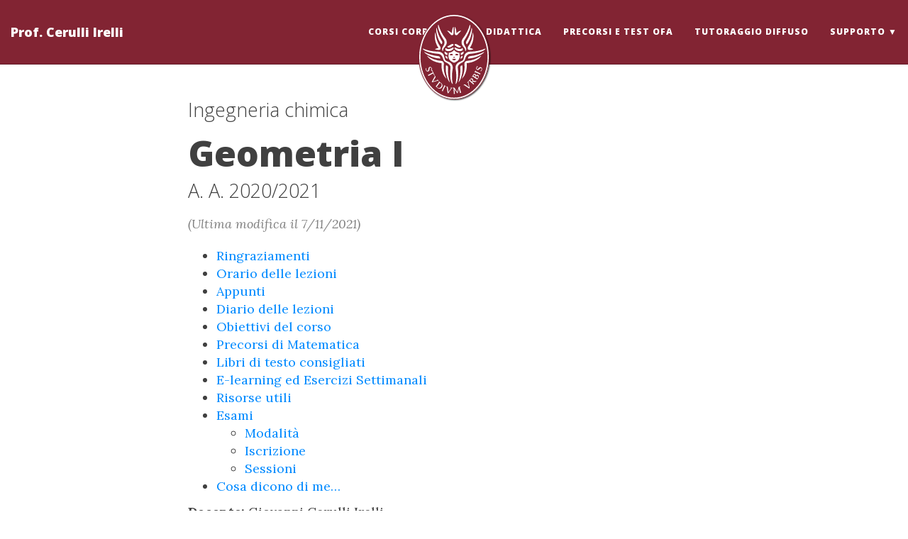

--- FILE ---
content_type: text/html
request_url: https://www.sbai.uniroma1.it/~giovanni.cerulliirelli/didattica/20-21/chimica/
body_size: 9013
content:
<!DOCTYPE html>
<html lang="it" itemscope itemtype="http://schema.org/WebPage">
  <head>
    <meta charset="utf-8" />
  <meta http-equiv="X-UA-Compatible" content="IE=edge">
  <meta name="viewport" content="width=device-width, initial-scale=1.0, maximum-scale=1.0">

  <title>Geometria I - Prof. Cerulli Irelli</title>
  <meta name="description" content="Docente: Giovanni Cerulli Irelli
Ringraziamenti Ringraziamenti: come ogni anno anche quest&rsquo;anno voglio esprimere i miei ringraziamenti ai miei studenti di Ingegneria Chimica per avermi seguito fino all&rsquo;ultima lezione.
QUI si trova il programma del corso svolto in formato PDF.
I migliori studenti di quest&rsquo;anno sono:
Giulia Bellettati, Andrea Di Domenicantonio, Roberta Silverj, Lorenzo Teodori, Ginevra Bolus, Pier Paolo Procacci, Bruno Accardo.
Orario delle lezioni Dal 28 Settembre al 23 Dicembre 2020 ogni Martedì, Mercoledì, Giovedì e Venerdì in aula 4 (via del Castro Laurenziano).">
  <meta name="author" content="Giovanni Cerulli Irelli &amp; Marco Trevisiol"/><script type="application/ld+json">
{
    "@context": "http://schema.org",
    "@type": "WebSite",
    "name": "Prof. Cerulli Irelli",
    
    "url": "https:\/\/www.sbai.uniroma1.it\/~giovanni.cerulliirelli\/"
}
</script><script type="application/ld+json">
{
  "@context": "http://schema.org",
  "@type": "Organization",
  "name": "",
  "url": "https:\/\/www.sbai.uniroma1.it\/~giovanni.cerulliirelli\/"
  
  
  
  
}
</script>

<meta property="og:title" content="Geometria I" />
<meta property="og:description" content="Docente: Giovanni Cerulli Irelli
Ringraziamenti Ringraziamenti: come ogni anno anche quest&rsquo;anno voglio esprimere i miei ringraziamenti ai miei studenti di Ingegneria Chimica per avermi seguito fino all&rsquo;ultima lezione.
QUI si trova il programma del corso svolto in formato PDF.
I migliori studenti di quest&rsquo;anno sono:
Giulia Bellettati, Andrea Di Domenicantonio, Roberta Silverj, Lorenzo Teodori, Ginevra Bolus, Pier Paolo Procacci, Bruno Accardo.
Orario delle lezioni Dal 28 Settembre al 23 Dicembre 2020 ogni Martedì, Mercoledì, Giovedì e Venerdì in aula 4 (via del Castro Laurenziano).">
<meta property="og:image" content="https://www.sbai.uniroma1.it/~giovanni.cerulliirelli/img/logo-Sapienza.svg" />
<meta property="og:url" content="https://www.sbai.uniroma1.it/~giovanni.cerulliirelli/didattica/20-21/chimica/" />
<meta property="og:type" content="website" />
<meta property="og:site_name" content="Prof. Cerulli Irelli" />

  <meta name="twitter:title" content="Geometria I" />
  <meta name="twitter:description" content="Docente: Giovanni Cerulli Irelli
Ringraziamenti Ringraziamenti: come ogni anno anche quest&rsquo;anno voglio esprimere i miei ringraziamenti ai miei studenti di Ingegneria Chimica per avermi seguito …">
  <meta name="twitter:image" content="https://www.sbai.uniroma1.it/~giovanni.cerulliirelli/img/logo-Sapienza.svg" />
  <meta name="twitter:card" content="summary" />
  <meta name="generator" content="Hugo 0.85.0" />
  <link rel="alternate" href="https://www.sbai.uniroma1.it/~giovanni.cerulliirelli/index.xml" type="application/rss+xml" title="Prof. Cerulli Irelli">

  <link rel="stylesheet" href="https://cdnjs.cloudflare.com/ajax/libs/KaTeX/0.10.0/katex.min.css" integrity="sha384-9eLZqc9ds8eNjO3TmqPeYcDj8n+Qfa4nuSiGYa6DjLNcv9BtN69ZIulL9+8CqC9Y" crossorigin="anonymous">
  <link rel="stylesheet" href="https://use.fontawesome.com/releases/v5.5.0/css/all.css" integrity="sha384-B4dIYHKNBt8Bc12p+WXckhzcICo0wtJAoU8YZTY5qE0Id1GSseTk6S+L3BlXeVIU" crossorigin="anonymous">
  <link rel="stylesheet" href="https://maxcdn.bootstrapcdn.com/bootstrap/3.3.7/css/bootstrap.min.css" integrity="sha384-BVYiiSIFeK1dGmJRAkycuHAHRg32OmUcww7on3RYdg4Va+PmSTsz/K68vbdEjh4u" crossorigin="anonymous">

  <link rel="stylesheet" href="https://www.sbai.uniroma1.it/~giovanni.cerulliirelli/css/main.css" />
  <link rel="stylesheet" href="https://www.sbai.uniroma1.it/~giovanni.cerulliirelli/css/personalized.css" /><link rel="stylesheet" href="https://fonts.googleapis.com/css?family=Lora:400,700,400italic,700italic" />
  <link rel="stylesheet" href="https://fonts.googleapis.com/css?family=Open+Sans:300italic,400italic,600italic,700italic,800italic,400,300,600,700,800" /><link rel="stylesheet" href="https://www.sbai.uniroma1.it/~giovanni.cerulliirelli/css/syntax.css" /><link rel="stylesheet" href="https://www.sbai.uniroma1.it/~giovanni.cerulliirelli/css/codeblock.css" /><link rel="stylesheet" href="https://cdnjs.cloudflare.com/ajax/libs/photoswipe/4.1.2/photoswipe.min.css" integrity="sha384-h/L2W9KefUClHWaty3SLE5F/qvc4djlyR4qY3NUV5HGQBBW7stbcfff1+I/vmsHh" crossorigin="anonymous">
  <link rel="stylesheet" href="https://cdnjs.cloudflare.com/ajax/libs/photoswipe/4.1.2/default-skin/default-skin.min.css" integrity="sha384-iD0dNku6PYSIQLyfTOpB06F2KCZJAKLOThS5HRe8b3ibhdEQ6eKsFf/EeFxdOt5R" crossorigin="anonymous">



  </head>
  <body>
    <nav class="navbar navbar-default navbar-fixed-top navbar-custom">
  <div class="container-fluid">
    <div class="navbar-header">
      <button type="button" class="navbar-toggle" data-toggle="collapse" data-target="#main-navbar">
        <span class="sr-only">Attiva/disattiva la navigazione</span>
        <span class="icon-bar"></span>
        <span class="icon-bar"></span>
        <span class="icon-bar"></span>
      </button>
      <a class="navbar-brand" href="https://www.sbai.uniroma1.it/~giovanni.cerulliirelli/">Prof. Cerulli Irelli</a>
    </div>

    <div class="collapse navbar-collapse" id="main-navbar">
      <ul class="nav navbar-nav navbar-right">
          <li class="navlinks-container">
              <a class="navlinks-parent">Corsi correnti</a>
              <div class="navlinks-children">
                  <a href="/~giovanni.cerulliirelli/didattica/25-26/ambiente/">Geometria - Ambiente</a>
                  <a href="/~giovanni.cerulliirelli/didattica/25-26/chimica/">Geometria - Chimica</a>
                  <a href="/~giovanni.cerulliirelli/didattica/25-26/civile/">Geometria - Civile</a>
              </div>
          </li>
        
          
            <li>
              <a title="Didattica" href="/~giovanni.cerulliirelli/didattica/">Didattica</a>
            </li>
          
        
          
            <li>
              <a title="Precorsi e test OFA" href="/~giovanni.cerulliirelli/tutoraggio/">Precorsi e test OFA</a>
            </li>
          
        
          
            <li>
              <a title="Tutoraggio diffuso" href="/~giovanni.cerulliirelli/tutoraggiodiffuso/">Tutoraggio diffuso</a>
            </li>
          
        
          
            <li class="navlinks-container">
              <a class="navlinks-parent">Supporto</a>
              <div class="navlinks-children">
                
                  <a href="/~giovanni.cerulliirelli/supporto/appunti/">Appunti</a>
                
                  <a href="/~giovanni.cerulliirelli/supporto/matlab/">Matlab</a>
                
                  <a href="/~giovanni.cerulliirelli/supporto/strutture/">Strutture</a>
                
                  <a href="/~giovanni.cerulliirelli/supporto/opis/">Risposte OPIS</a>
                
                  <a href="/~giovanni.cerulliirelli/supporto/questionari/">Questionari</a>
                
              </div>
            </li>
          
        
      </ul>
    </div>
    
    
      <div class="avatar-container">
        <div class="avatar-img-border">
          <a title="Prof. Cerulli Irelli" href="https://www.sbai.uniroma1.it/~giovanni.cerulliirelli/">
            <img class="avatar-img" src="https://www.sbai.uniroma1.it/~giovanni.cerulliirelli/img/logo-Sapienza.svg" alt="Prof. Cerulli Irelli" />
          </a>
        </div>
      </div>
    

  </div>
</nav>

    


<div class="pswp" tabindex="-1" role="dialog" aria-hidden="true">

<div class="pswp__bg"></div>

<div class="pswp__scroll-wrap">
    
    <div class="pswp__container">
      <div class="pswp__item"></div>
      <div class="pswp__item"></div>
      <div class="pswp__item"></div>
    </div>
    
    <div class="pswp__ui pswp__ui--hidden">
    <div class="pswp__top-bar">
      
      <div class="pswp__counter"></div>
      <button class="pswp__button pswp__button--close" title="Close (Esc)"></button>
      <button class="pswp__button pswp__button--share" title="Share"></button>
      <button class="pswp__button pswp__button--fs" title="Toggle fullscreen"></button>
      <button class="pswp__button pswp__button--zoom" title="Zoom in/out"></button>
      
      
      <div class="pswp__preloader">
        <div class="pswp__preloader__icn">
          <div class="pswp__preloader__cut">
            <div class="pswp__preloader__donut"></div>
          </div>
        </div>
      </div>
    </div>
    <div class="pswp__share-modal pswp__share-modal--hidden pswp__single-tap">
      <div class="pswp__share-tooltip"></div>
    </div>
    <button class="pswp__button pswp__button--arrow--left" title="Previous (arrow left)">
    </button>
    <button class="pswp__button pswp__button--arrow--right" title="Next (arrow right)">
    </button>
    <div class="pswp__caption">
      <div class="pswp__caption__center"></div>
    </div>
    </div>
    </div>
</div>









  

  <header class="header-section ">
    
    <div class="intro-header no-img">
      <div class="container">
        <div class="row">
          <div class="col-lg-8 col-lg-offset-2 col-md-10 col-md-offset-1">
            <div class="post-heading">
                
                <p class="post-subheading">
                    Ingegneria chimica
                </p>
                
                <h1>Geometria I</h1>
                
                <p class="post-subheading">
                    A. A. 2020/2021
                </p>
                
                <span class="post-meta">
  
  (Ultima modifica il 7/11/2021)
  
  
  
  
</span>

            </div>
          </div>
        </div>
      </div>
    </div>
    
  </header>


    
<div class="container" role="main">
  <div class="row">
    <div class="col-lg-8 col-lg-offset-2 col-md-10 col-md-offset-1">
        <nav id="TableOfContents">
  <ul>
    <li><a href="#ringraziamenti">Ringraziamenti</a></li>
    <li><a href="#orario-delle-lezioni">Orario delle lezioni</a></li>
    <li><a href="#appuntisupportoappunti"><a href="../../../supporto/appunti/">Appunti</a></a></li>
    <li><a href="#diario-delle-lezionidiario"><a href="diario">Diario delle lezioni</a></a></li>
    <li><a href="#obiettivi-del-corso">Obiettivi del corso</a></li>
    <li><a href="#precorsi-di-matematica">Precorsi di Matematica</a></li>
    <li><a href="#libri-di-testo-consigliati">Libri di testo consigliati</a></li>
    <li><a href="#e-learning-ed-esercizi-settimanali">E-learning ed Esercizi Settimanali</a></li>
    <li><a href="#risorse-utili">Risorse utili</a></li>
    <li><a href="#esami">Esami</a>
      <ul>
        <li><a href="#modalità">Modalità</a></li>
        <li><a href="#iscrizione">Iscrizione</a></li>
        <li><a href="#sessioni">Sessioni</a></li>
      </ul>
    </li>
    <li><a href="#cosa-dicono-di-me">Cosa dicono di me&hellip;</a></li>
  </ul>
</nav>
      <article role="main" class="blog-post">
        <p><strong>Docente:</strong> Giovanni Cerulli Irelli</p>
<h2 id="ringraziamenti">Ringraziamenti</h2>
<p>Ringraziamenti: come ogni anno anche quest&rsquo;anno voglio esprimere i miei ringraziamenti ai miei studenti di Ingegneria Chimica per avermi seguito fino all&rsquo;ultima lezione.</p>
<p><a href="programma.pdf">QUI</a> si trova il programma del corso svolto in formato PDF.</p>
<p>I migliori studenti di quest&rsquo;anno sono:</p>
<p><strong>Giulia Bellettati, Andrea Di Domenicantonio, Roberta Silverj, Lorenzo Teodori, Ginevra Bolus, Pier Paolo Procacci, Bruno Accardo</strong>.</p>
<h2 id="orario-delle-lezioni">Orario delle lezioni</h2>
<p>Dal 28 Settembre al 23 Dicembre 2020 ogni  Martedì, Mercoledì, Giovedì e Venerdì in aula 4 (via del Castro Laurenziano).</p>
<ul>
<li>Martedì: dalle 14 alle 16.</li>
<li>Mercoledì: dalle 12 alle 14.</li>
<li>Giovedì: dalle 10 alle 12.</li>
<li>Venerdì: dalle 12 alle 14.</li>
</ul>
<p><strong>Lezioni a distanza:</strong> <a href="https://uniroma1.zoom.us/j/98222065113?pwd=M2QrM1dZL0FmK1Z5ZzVyeHVmQXlPQT09" target="_blank" rel="noopener">via Zoom</a> ID: 982 2206 5113, Passcode: Cerulli</p>
<p><strong>Tutoraggio:</strong> Giovedì dalle 12 alle 13.</p>
<p><strong>Ricevimento Docente:</strong> Lunedi dalle 10 alle 12 nello studio del docente (via Scarpa 10) oppure per via telematica [tramite Zoom].</p>
<p><a href="https://drive.google.com/open?id=1dV2s-Sxp0ZO2KRb_Sczj39Ax_bZJWsbB&amp;authuser=giovanni.cerulliirelli%40uniroma1.it&amp;usp=drive_fs" target="_blank" rel="noopener">QUI</a> si trova l&rsquo;orario delle lezioni del primo semestre per ingegneria chimica - BCHR1.
Si veda <a href="https://www.ing.uniroma1.it/orari-delle-lezioni" target="_blank" rel="noopener">QUI</a> per gli orari di tutte le lezioni della facoltà.</p>
<p><a href="../../../supporto/questionari">Questionari</a></p>
<h2 id="appuntisupportoappunti"><a href="../../../supporto/appunti/">Appunti</a></h2>
<h2 id="diario-delle-lezionidiario"><a href="diario">Diario delle lezioni</a></h2>
<h2 id="obiettivi-del-corso">Obiettivi del corso</h2>
<p>Il concetto centrale del corso è quello di <em>linearità</em>. Si tratta di un concetto di natura algebrica che nasce dall&rsquo;algebrizzazione della geometria euclidea. Lineare ha a che fare con linea. Il punto, la retta ed il piano sono oggetti geometrici lineari.  Il linguaggio per formulare ed utilizzare il concetto di linearità è quello degli spazi vettoriali. Vedremo che il piano e lo spazio euclideo possono essere dotati della struttura di spazio vettoriale ed i problemi di geometria affine (ovvero posizione reciproca di punti, rette o piano) e di geometria metrica (ovvero distanza e angoli tra oggetti geometrici lineari) possono essere risolti nel linguaggio degli spazi vettoriali attraverso l&rsquo;algebra lineare.</p>
<p>Alla base di questa riformulazione sta l&rsquo;introduzione di un sistema di coordinate. Vedremo che questo tipo di problemi si traduce nella risoluzione di sistemi di equazioni lineari. Studieremo diverse tecniche di risoluzione dei sistemi di equazioni lineari, e studieremo anche il problema di trovare le soluzioni migliori possibili di un sistema che non ammette soluzioni (le soluzioni approssimate).</p>
<p>Queste tecniche si basano sulla manipolazione algebrica degli oggetti centrali del corso che si chiamano <em>matrici</em>. Lo studio delle matrici occuperà gran parte del corso. In particolare studieremo il problema di stabilire se una data matrice quadrata è diagonalizzabile e ne vedremo le importanti applicazioni in fisica ed in ingegneria.</p>
<p><strong>Metodo</strong></p>
<p>Gli studenti sono incoraggiati a seguire le lezioni frontali e tutti i <em>tutoraggi</em> nei quali verranno discussi alcuni esercizi. Alla fine di ogni settimana svolgere gli esercizi consigliati dal docente, che poi verranno discussi il lunedì a lezione. Poco più sotto si trovano alcuni esercizi.</p>
<p>Per prepararsi alla prova scritta suggerisco di risolvere gli esercizi visti a lezione e durante il tutoraggio e quelli forniti dal libro alla fine di ogni capitolo.</p>
<p>Le definizioni e gli enunciati devono essere imparati a memoria. Per prepararsi alla prova orale suggerisco di ripetere diverse volte <strong>parola per parola</strong> le definizioni, gli enunciati e le dimostrazioni svolte in aula fino a quando non saranno assimilate.</p>
<p><a href="Programma.pdf">Programma di massima del corso</a></p>
<p><a href="definizioni">Definizioni da sapere</a></p>
<h2 id="precorsi-di-matematica">Precorsi di Matematica</h2>
<p>Tutti gli studenti sono incoraggiati a seguire i <em>precorsi di matematica</em> iscrivendosi alla pagina e-learning <a href="https://elearning.uniroma1.it/course/view.php?id=11798" target="_blank" rel="noopener">Precorsi di Matematica per Ingegneria</a>.</p>
<h2 id="libri-di-testo-consigliati">Libri di testo consigliati</h2>
<p><strong>Referenze principali</strong></p>
<ul>
<li>Stefano Capparelli, Alberto Del Fra: <em>Geometria</em>. Esculapio.</li>
<li>Francesco  Bottacin: <em>Algebra lineare e Geometria</em>. Esculapio.</li>
</ul>
<p><strong>Libri di Esercizi</strong></p>
<ul>
<li>Stefano Capparelli, Alberto Del Fra: <em>Esercizi di Geometria</em>. Esculapio.</li>
</ul>
<p><strong>Libro di richiami di matematica del liceo</strong></p>
<ul>
<li>Roberto D&rsquo;Ercole, <em>Precorso di Matematica con MyLab</em>, Seconda edizione. Pearson. 2019.</li>
</ul>
<p><strong>Lezioni online:</strong></p>
<ul>
<li>Lezioni del Prof. Bottacin su <a href="https://www.youtube.com/channel/UCpJGeVBfmf-6S3neeImAw1w" target="_blank" rel="noopener">youtube</a>.</li>
</ul>
<p><strong>English textbooks</strong></p>
<ol>
<li>W. Keith Nicholson: <em>Linear algebra with applications</em>. McGraw-Hill.</li>
<li>Gilbert Strang: <em>Introduction to linear algebra</em>. Fifth edition.</li>
<li>Carl D. Meyer: <em>Matrix analysis and Applied linear algebra</em>. SIAM.</li>
</ol>
<p><strong>Ulteriori libri di testo consigliati</strong></p>
<ol>
<li>M. Abate, C. De Fabritiis: <em>Geometria analitica con elementi di algebra lineare</em>. McGraw-Hill. III edizione.</li>
<li>W. Keith Nicholson: <em>Algebra Lineare: dalle applicazioni alla teoria</em>. McGraw-Hill. <em>(Fuori-Commercio.)</em></li>
<li>Gilbert Strang: <em>Algebra lineare</em>. Apogeo education. Maggioli Editore.</li>
<li>Enrico Schlesinger: <em>Algebra Lineare e geometria</em>. Seconda Edizione. Zanichelli.</li>
<li>Carfagna Piccolella: <em>Complementi ed esercizi di Geometria e Algebra Lineare</em>. Seconda edizione.  Zanichelli.</li>
</ol>
<h2 id="e-learning-ed-esercizi-settimanali">E-learning ed Esercizi Settimanali</h2>
<p>Registrarsi al mio corso e-learning <a href="https://elearning.uniroma1.it/course/view.php?id=????" target="_blank" rel="noopener">Geometria per ingegneria Chimica &hellip;</a>. Chi ancora non è iscritto (ma ha una matricola) crei un account con la propria matricola come username.</p>
<p>Il <em>martedì entro mezzanotte</em> bisogna consegnare le soluzioni degli esercizi settimanali che si trovano qui sotto utilizzando la piattaforma e-learning. Gli studenti sono incoraggiati a lavorare in gruppi fino a quattro persone (in questo specificare il nome dei componenti del gruppo sul frontespizio). Denominare il file come segue: <code>{Cognome}_{numero settimana}</code>.</p>
<p>Coloro che ancora non hanno la possibilità di accedere alla piattaforma con le proprie credenziali infostud debbono creare un account il cui username è la propria matricola.</p>
<p>Gli studenti che abbiano consegnato in tempo gli esercizi settimanali e siano valutati positivamente dal docente potranno avvalersi della possibilità di ottenere un bonus pari a <em>7</em> punti negli appelli di Gennaio e Febbraio.</p>
<ul>
<li><a href="sett_01.pdf">Settimana 1</a></li>
<li><a href="sett_02.pdf">Settimana 2</a></li>
<li><a href="sett_03.pdf">Settimana 3</a></li>
<li><a href="sett_04.pdf">Settimana 4</a></li>
<li><a href="sett_05.pdf">Settimana 5</a></li>
<li><a href="sett_06.pdf">Settimana 6</a></li>
<li><a href="sett_07.pdf">Settimana 7</a></li>
<li><a href="sett_08.pdf">Settimana 8</a></li>
<li><a href="sett_09.pdf">Settimana 9</a></li>
<li><a href="sett_10.pdf">Settimana 10</a></li>
<li><a href="sett_11.pdf">Settimana 11</a></li>
<li><a href="sett_12.pdf">Settimana 12</a></li>
</ul>
<h2 id="risorse-utili">Risorse utili</h2>
<p><a href="../../../supporto/matlab">Matlab</a></p>
<p><a href="../../../supporto/strutture">Strutture della facoltà</a></p>
<h2 id="esami">Esami</h2>
<h3 id="modalità">Modalità</h3>
<p>L&rsquo;esame consiste in due prove, una scritta ed una orale. Per poter accedere alla prova orale bisogna superare la prova scritta. La prova scritta consiste nella soluzione di 5 esercizi. Ad ogni esercizio verrà assegnato un punteggio da 0 a 7. Lo scritto riceverà quindi uno dei seguenti giudizi: insufficiente (minore di 18), sufficiente (tra 18 e 23), buono (tra 24 e 26), ottimo (maggiore o uguale a 27). Accederà alla prova orale solo il candidato che risulti almeno sufficiente alla prova scritta. L&rsquo;esame orale verte su tutti i temi trattati durante il corso, incluse (ovviamente) le dimostrazioni degli enunciati. Il voto finale verrà assegnato alla fine della prova orale, sulla base delle due prove. All&rsquo;esame orale si può presentare una tesina da presentare in 10 minuti.</p>
<h3 id="iscrizione">Iscrizione</h3>
<p>Ecco il <a href="https://stud.infostud.uniroma1.it/Sest/Log/" target="_blank" rel="noopener">link ad Infostud</a> per iscriversi.</p>
<p><strong>Esami scritti a distanza:</strong> È possibile svolgere l&rsquo;esame scritto a distanza quando il candidato è impossibilitato a recarsi in facoltà per motivi dipendenti dall&rsquo;emergenza sanitaria da COVID-19. In questa eventualità il candidato dovrà prenotarsi su infostud indicando la modalità a distanza e contestualmente dovrà compilare il <a href="https://docs.google.com/forms/d/e/1FAIpQLSd0vNqenO2ajE-vW0OhWTjMAKsGUG0nrYTHo2Hbvzj2faSAYA/viewform" target="_blank" rel="noopener">modulo</a> che verrà automaticamente recapitato al docente. Non è sufficiente, quindi, spuntare solo il flag su infostud, ma è necessario compilare il modulo, dichiarando esplicitamente che la richiesta di sostenere l&rsquo;esame a distanza è dovuta alla crisi pandemica.</p>
<p>Per poter partecipare da remoto è necessario avere a disposizione un PC ed un dispositivo mobile, entrambi dotati di telecamera e di connessione stabile alla rete per una durata di tre ore. Il dispositivo mobile deve essere dotato di lettore di codici QR. Per poter svolgere l&rsquo;esame da remoto:</p>
<ul>
<li>Scegliere l&rsquo;opzione <em>da remoto</em> al momento dell&rsquo;iscrizione su infostud.</li>
<li>Compilare il <a href="https://docs.google.com/forms/d/e/1FAIpQLSd0vNqenO2ajE-vW0OhWTjMAKsGUG0nrYTHo2Hbvzj2faSAYA/viewform" target="_blank" rel="noopener">modulo</a></li>
<li>Collegarsi all&rsquo;ora e nel giorno dell&rsquo;esame <strong>sia con un PC che con un dispositivo mobile</strong> alla stanza zoom nella quale si sono svolte le lezioni.</li>
<li>Denominare il proprio account sul PC come <code>Nome-Cognome-PC</code> e denominare il proprio account sul dispositivo mobile come <code>Nome-Cognome-CELL</code>.</li>
<li>Entrambi i dispositivi devono essere connessi alla presa elettrica ed avere il salva-schermo disabilitato, per evitare che si disconnettano durante la prova.</li>
<li>Il dispositivo mobile deve essere posizionato in modo da inquadrare lo schermo del PC e poter essere usato in ogni momento per il controllo ambientale (quindi deve essere facilmente raggiungibile).</li>
<li>Il testo dell&rsquo;esame verrà fornito sulla piattaforma <a href="https://exam.net/" target="_blank" rel="noopener">exam.net</a> alla quale bisognerà collegarsi con il codice che verrà dato all&rsquo;inizio dell&rsquo;esame nella chat di zoom.</li>
<li>Svolgere gli esercizi su fogli preferibilmente bianchi. La soluzione di ogni esercizio dovrà essere scritta a penna su un unico foglio, utilizzando le due facciate. Ogni foglio dovrà contenere la soluzione ad un unico esercizio.</li>
<li>Al momento della consegna la piattaforma exam.net fornirà un codice QR attraverso il quale poter scannerizzare le proprie soluzioni. Prima di caricare le soluzioni bisogna verificare che siano facilmente leggibili.</li>
</ul>
<p><strong>Esami scritti in presenza:</strong> Per gli esami scritti in presenza <strong>non è necessaria la prenotazione su prodigit</strong>. Serve solo compilare l&rsquo;autocertificazione della Sapienza per accedere all&rsquo;aula.</p>
<h3 id="sessioni">Sessioni</h3>
<h4 id="prima-sessione">Prima sessione:</h4>
<ul>
<li>Iscrizioni aperte <strong>fino al 13 gennaio 2021</strong>.</li>
<li>Esame Scritto: 14 gennaio 2021, ore 09:00, aula 4.</li>
<li>Esami Orali: Dal 26  al 27 Gennaio 2021  in aula 2E.</li>
<li><a href="1-gennaio-convocazione.pdf">Elenco Ammessi all&rsquo;orale e convocazione</a></li>
<li><a href="1-gennaio-statistiche.pdf">Statistiche</a></li>
<li><a href="1-gennaio-testo.pdf">Prova d&rsquo;esame</a> (<a href="1-gennaio-soluzioni.pdf">Soluzioni</a>)</li>
</ul>
<h4 id="seconda-sessione">Seconda sessione:</h4>
<ul>
<li>Iscrizioni aperte <strong>fino al 01 febbraio 2021</strong>.</li>
<li>Esame Scritto: 05 Febbraio 2021, ore 09:00, aula 4.</li>
<li>Esami Orali: Dal 16 al 18 Febbraio 2021 in aula 2E.</li>
<li><a href="https://www.dropbox.com/s/9bwpnorro67jrj8/Convocazione_Chimica_February.pdf?dl=0" target="_blank" rel="noopener">Elenco Ammessi all&rsquo;orale e convocazione:</a></li>
<li><a href="https://www.dropbox.com/s/7yyviaxyksb7t26/Statistiche_Chimica_February.pdf?dl=0" target="_blank" rel="noopener">Statistiche</a></li>
<li><a href="https://www.dropbox.com/s/xy41rhqn1wj2gdj/Esame_Feb_Chimica.pdf?dl=0" target="_blank" rel="noopener">Prova d&rsquo;esame</a> (<a href="https://www.dropbox.com/s/cdyvv8e81u4eg18/Esame_Feb_Chimica_SOL.pdf?dl=0" target="_blank" rel="noopener">Soluzioni</a>)</li>
</ul>
<h4 id="appello-straordinario-per-studenti-ripetenti-fuori-corso-o-part-time">Appello Straordinario (per studenti ripetenti, fuori-corso o part-time):</h4>
<ul>
<li>Iscrizioni aperte <strong>fino al 23 marzo 2021</strong>.</li>
<li>Esame Scritto: 26 Marzo 2021, ore 10:00, in modalità telematica.</li>
<li>Esami Orali: Dal 30 al 31 Marzo 2021 in modalità telematica.</li>
</ul>
<h4 id="terza-sessione">Terza Sessione:</h4>
<ul>
<li>Iscrizioni aperte <strong>fino al 04 giugno 2021</strong>.</li>
<li>Esercitazione: 29 Maggio 2021 dalle 10:30 alle 12:30 su <a href="https://uniroma1.zoom.us/j/88589613082?pwd=RjZ6ZHBVZU5HcE00cjIrTUFtbWJWQT09" target="_blank" rel="noopener">zoom</a></li>
<li>Esame Scritto: 10 giugno 2021, ore 09:30, aule 14 e 15 (via Scarpa).</li>
<li>Esami Orali: 17 Giugno in aula 2E, ore 10.</li>
<li><a href="3-giugno-convocazione.pdf">Elenco Ammessi all&rsquo;orale e convocazione</a></li>
<li><a href="3-giugno-statistiche.pdf">Statistiche</a></li>
<li><a href="3-giugno-testo.pdf">Prova d&rsquo;esame</a> (<a href="3-giugno-soluzioni.pdf">Soluzioni</a>)</li>
</ul>
<h4 id="quarta-sessione">Quarta Sessione:</h4>
<ul>
<li>Iscrizioni aperte fino al 05 luglio.</li>
<li>Esame Scritto: 09 luglio 2021, ore 09:00, aula 14.</li>
<li>Esami Orali: Dal 14  al 16 Luglio  in aula 2E.</li>
<li><a href="4-luglio-convocazione.pdf">Elenco Ammessi all&rsquo;orale e convocazione</a></li>
<li><a href="4-luglio-statistiche.pdf">Statistiche</a></li>
<li><a href="4-luglio-testo.pdf">Prova d&rsquo;esame</a> (<a href="4-luglio-soluzioni.pdf">Soluzioni</a>)</li>
</ul>
<h4 id="quinta-sessione">Quinta Sessione:</h4>
<ul>
<li>Iscrizioni aperte <strong>fino al 05 settembre 2021</strong>.</li>
<li>Esame Scritto: 14 settembre 2021, ore 09:00, aula 7 (RM018, via del castro laurenziano).</li>
<li>Correzione della prova scritta ed esami Orali: Inizio 21 settembre, aula 2E, ore 11. <a href="5-settembre-convocazione.pdf">Elenco Ammessi all&rsquo;orale e convocazione</a></li>
<li><a href="5-settembre-statistiche.pdf">Statistiche</a></li>
<li><a href="5-settembre-testo.pdf">Prova d&rsquo;esame</a> (<a href="5-settembre-soluzioni.pdf">Soluzioni</a>)</li>
</ul>
<h4 id="appello-straordinario-per-studenti-ripetenti-fuori-corso-o-part-time-1">Appello Straordinario (per studenti ripetenti, fuori-corso o part-time):</h4>
<ul>
<li>Iscrizioni aperte fino al 21 ottobre.</li>
<li>Esame Scritto: 22 ottobre 2021, ore 09:00, da remoto in <a href="https://uniroma1.zoom.us/j/87572218119?pwd=N1QxVmxwTTM0My91d0hUQ0lDRjhUZz09" target="_blank" rel="noopener">questa</a> stanza zoom usando exam.net.</li>
<li>Esami Orali: venerdì 12 novembre 2021, ore 09:30 nello studio del docente.</li>
<li><a href="s2-novembre-convocazione.pdf">Elenco Ammessi all&rsquo;orale e convocazione</a></li>
<li><a href="s2-novembre-testo.pdf">Prova d&rsquo;esame</a> (<a href="">Soluzioni</a>)</li>
</ul>
<h2 id="cosa-dicono-di-me">Cosa dicono di me&hellip;</h2>
<p><a href="../../../supporto/opis">risposte ai quesiti OPIS degli anni passati</a></p>


        

        

        
      </article>

      

    </div>
  </div>
</div>

      
<footer>
  <div class="container">
    <div class="row">
      <div class="col-lg-8 col-lg-offset-2 col-md-10 col-md-offset-1">
        <ul class="list-inline text-center footer-links">
          
          
        </ul>
        <p class="credits copyright text-muted">
          
            
              <a href="https://uz.sns.it/~Tess/">Giovanni Cerulli Irelli &amp; Marco Trevisiol</a>
            
          

          &nbsp;&bull;&nbsp;&copy;
          
            2025
          

          
            &nbsp;&bull;&nbsp;
            <a href="https://www.sbai.uniroma1.it/~giovanni.cerulliirelli/">Prof. Cerulli Irelli</a>
          
        </p>
        
        <p class="credits theme-by text-muted">
          <a href="https://gohugo.io">Sviluppato con Hugo v0.85.0</a> &nbsp;&bull;&nbsp; Tema <a href="https://github.com/halogenica/beautifulhugo">Beautiful Hugo</a> adattato da <a href="https://deanattali.com/beautiful-jekyll/">Beautiful Jekyll</a>
          &nbsp;&bull;&nbsp;[<a href="https://github.com/giovannicerulli/sito/commit/ce2f0e31b6deb2b1726fe9266610c4e8d1b23ce8">ce2f0e31</a>]
        </p>
      </div>
    </div>
  </div>
</footer><script src="https://cdnjs.cloudflare.com/ajax/libs/KaTeX/0.10.0/katex.min.js" integrity="sha384-K3vbOmF2BtaVai+Qk37uypf7VrgBubhQreNQe9aGsz9lB63dIFiQVlJbr92dw2Lx" crossorigin="anonymous"></script>
<script src="https://cdnjs.cloudflare.com/ajax/libs/KaTeX/0.10.0/contrib/auto-render.min.js" integrity="sha384-kmZOZB5ObwgQnS/DuDg6TScgOiWWBiVt0plIRkZCmE6rDZGrEOQeHM5PcHi+nyqe" crossorigin="anonymous"></script>
<script src="https://code.jquery.com/jquery-1.12.4.min.js" integrity="sha256-ZosEbRLbNQzLpnKIkEdrPv7lOy9C27hHQ+Xp8a4MxAQ=" crossorigin="anonymous"></script>
<script src="https://maxcdn.bootstrapcdn.com/bootstrap/3.3.7/js/bootstrap.min.js" integrity="sha384-Tc5IQib027qvyjSMfHjOMaLkfuWVxZxUPnCJA7l2mCWNIpG9mGCD8wGNIcPD7Txa" crossorigin="anonymous"></script>

<script src="https://www.sbai.uniroma1.it/~giovanni.cerulliirelli/js/main.js"></script><script> renderMathInElement(document.body); </script><script src="https://cdnjs.cloudflare.com/ajax/libs/photoswipe/4.1.2/photoswipe.min.js" integrity="sha384-QELNnmcmU8IR9ZAykt67vGr9/rZJdHbiWi64V88fCPaOohUlHCqUD/unNN0BXSqy" crossorigin="anonymous"></script>
<script src="https://cdnjs.cloudflare.com/ajax/libs/photoswipe/4.1.2/photoswipe-ui-default.min.js" integrity="sha384-m67o7SkQ1ALzKZIFh4CiTA8tmadaujiTa9Vu+nqPSwDOqHrDmxLezTdFln8077+q" crossorigin="anonymous"></script><script src="https://www.sbai.uniroma1.it/~giovanni.cerulliirelli/js/load-photoswipe.js"></script>









    
  </body>
</html>



--- FILE ---
content_type: text/css
request_url: https://www.sbai.uniroma1.it/~giovanni.cerulliirelli/css/personalized.css
body_size: 737
content:
/* --- Personalization --- */
header p {
    font-size: 30px;
    font-family: 'Open Sans', 'Helvetica Neue', Helvetica, Arial, sans-serif;
    font-weight: 800;
}
@media only screen and (min-width: 768px) {
  header p {
    font-size: 50px;
  }
}
.post-meta {
    color: #808080;
    font-size: 18px;
    font-style: italic;
    margin: 0 0 10px;
}

.post-preview {
    padding-top: 25px;
    padding-bottom: 25px;
}

.portrait {
    margin-top: 20px;
    margin-bottom: 10px;
}

.group-title {
    padding: 5px 5px 5px 15px;
    font-size: 18px;
    border-radius: 4px;
}

.well a {
    text-decoration: underline;
}

/* -- Tema colori -- */
/* - colore testo chiaro - */
.navbar-header .navbar-brand, .navbar-custom .nav li a, footer a, .well, .well a, .group-title {
    color: #fff !important;
}
/* - colore testo scuro - */
body, .post-preview a, .page-meta a, .pager li a, .disqus-comments button {
    color: #404040 !important;
}
/* - colore sfondi - */
.navbar-custom, .navbar-custom .nav .navlinks-container .navlinks-children a, footer, .well,
.navbar-default .navbar-toggle, .group-title {
  background-color: #822433 !important;
}
.navbar-custom .nav .navlinks-container:hover {
    background-color: #641b28 !important;
}
@media only screen and (max-width: 767px) {
  .navbar-custom .nav .navlinks-container.show-children {
    background: #641b28 !important;
  }
}
/* - colore sfondo logo - */
.avatar-img {
    /* colore ufficiale Sapienza */
    background-color: #822433;
}

/* - colore dei bordini - */
.navbar-custom, .navbar-custom .nav .navlinks-container .navlinks-children a, footer, .well, .navbar-default .navbar-toggle {
  border-color: #641b28 !important;
}
/* - colore link - */
a:hover, a:focus, .post-preview a:focus, .post-preview a:hover, .navbar-custom .nav li a:hover, .navbar-custom .nav li a:focus,
.pager li a:hover, .pager li a:focus {
    color: #0085a1 !important;
}
/* - colore link su fondo scuro - */
.navbar a:hover, .navbar a:focus, footer a:hover, footer a:focus, .navbar-custom .navbar-brand:hover,
.navbar-custom .navbar-brand:focus, .well a:hover, .well a:focus {
    color: #00d5ff !important;
}


--- FILE ---
content_type: image/svg+xml
request_url: https://www.sbai.uniroma1.it/~giovanni.cerulliirelli/img/logo-Sapienza.svg
body_size: 18086
content:
<?xml version="1.0" encoding="UTF-8" standalone="no"?>
<!-- Generator: Adobe Illustrator 16.0.0, SVG Export Plug-In . SVG Version: 6.00 Build 0)  -->

<svg
   xmlns:dc="http://purl.org/dc/elements/1.1/"
   xmlns:cc="http://creativecommons.org/ns#"
   xmlns:rdf="http://www.w3.org/1999/02/22-rdf-syntax-ns#"
   xmlns:svg="http://www.w3.org/2000/svg"
   xmlns="http://www.w3.org/2000/svg"
   xmlns:sodipodi="http://sodipodi.sourceforge.net/DTD/sodipodi-0.dtd"
   xmlns:inkscape="http://www.inkscape.org/namespaces/inkscape"
   version="1.1"
   id="Layer_1"
   x="0px"
   y="0px"
   width="51.005001"
   height="61"
   viewBox="0 0 51.005001 61"
   enable-background="new 0 0 172 65"
   xml:space="preserve"
   sodipodi:docname="logo.svg"
   inkscape:version="0.92.4 (5da689c313, 2019-01-14)"><metadata
   id="metadata43"><rdf:RDF><cc:Work
       rdf:about=""><dc:format>image/svg+xml</dc:format><dc:type
         rdf:resource="http://purl.org/dc/dcmitype/StillImage" /><dc:title></dc:title></cc:Work></rdf:RDF></metadata><defs
   id="defs41" /><sodipodi:namedview
   pagecolor="#ffffff"
   bordercolor="#666666"
   borderopacity="1"
   objecttolerance="10"
   gridtolerance="10"
   guidetolerance="10"
   inkscape:pageopacity="0"
   inkscape:pageshadow="2"
   inkscape:window-width="1920"
   inkscape:window-height="991"
   id="namedview39"
   showgrid="false"
   inkscape:pagecheckerboard="true"
   inkscape:zoom="8.0697674"
   inkscape:cx="27.541478"
   inkscape:cy="26.356626"
   inkscape:window-x="0"
   inkscape:window-y="0"
   inkscape:window-maximized="1"
   inkscape:current-layer="Layer_1"
   fit-margin-top="0.5"
   fit-margin-left="0.5"
   fit-margin-right="0.5"
   fit-margin-bottom="0.5" />
<path
   d="m 25.998,9.327 c 0,0.979 0.006,3.487 0,4.394 0,0.407 0.152,0.698 0.344,0.908 0.115,0.116 0.215,0.193 0.311,0.25 0.035,0.032 0.191,0.089 0.246,0.089 0.08,0.014 0.184,0.023 0.311,0.019 0.314,-0.022 0.621,-0.13 0.9,-0.433 0.595,-0.649 1.854,-1.994 2.39,-2.571 0.158,-0.17 -0.009,-0.197 -0.144,-0.192 -1.102,0.031 -2.283,1.083 -3.084,1.803 C 27.17,12.511 27.006,10.096 26.206,9.18 26.111,9.075 25.998,9.081 25.998,9.327 M 24.984,9.178 c -0.805,0.917 -0.947,3.331 -1.04,4.414 -0.805,-0.72 -1.985,-1.771 -3.086,-1.803 -0.133,-0.004 -0.306,0.022 -0.148,0.192 0.536,0.578 1.795,1.922 2.392,2.571 0.278,0.303 0.587,0.411 0.872,0.429 0.158,0.009 0.257,0 0.339,-0.014 0.055,0 0.209,-0.058 0.246,-0.089 0.101,-0.057 0.195,-0.134 0.291,-0.228 0.213,-0.232 0.365,-0.523 0.361,-0.93 0,-0.907 0.004,-3.416 0.004,-4.394 C 25.216,9.081 25.074,9.075 24.984,9.178 M 15.636,31.676 C 15.709,30.849 15.151,30.137 14.364,29.987 14.257,29.978 14.15,29.968 14.048,29.956 10.642,29.629 7.275,28.654 4.15,27.01 4.079,26.968 4.013,27.046 4.048,27.116 c 0.194,0.371 0.752,0.801 1.603,1.404 0.972,0.692 4.142,2.227 6.839,2.757 1.036,0.207 2.089,0.34 3.146,0.399 m 2.565,3.935 c 0.042,-0.305 -0.016,-0.707 -0.166,-1.068 -0.058,-0.27 -0.249,-0.514 -0.493,-0.707 -0.396,-0.312 -0.901,-0.5 -1.286,-0.514 -3.51,-0.197 -6.928,-1.426 -9.966,-3.56 -0.152,-0.106 -0.209,-0.035 -0.09,0.113 0.53,0.647 1.053,1.332 1.73,1.859 2.055,1.605 4.445,2.562 6.878,2.992 0.521,0.092 1.052,0.16 1.58,0.205 0.117,0.004 0.195,0 0.215,0.035 0.022,0.031 0.024,0.119 -0.007,0.232 -0.045,0.514 -0.071,1.037 -0.071,1.561 0,2.418 0.544,4.887 1.788,7.154 0.411,0.746 1.009,1.371 1.568,1.994 0.126,0.143 0.2,0.098 0.121,-0.064 -1.604,-3.306 -2.231,-6.814 -1.801,-10.232 m 2.989,2.727 c 0.008,-0.102 0.015,-0.209 0.021,-0.309 -0.012,-0.787 -0.622,-1.453 -1.439,-1.529 h -0.031 c -0.124,1.029 -0.18,2.066 -0.154,3.107 0.051,2.688 1.084,6.014 1.606,7.074 0.457,0.926 0.788,1.541 1.127,1.787 0.069,0.051 0.149,0 0.126,-0.076 -1.101,-3.304 -1.533,-6.714 -1.256,-10.054 m 3.345,0.808 c 0,-0.004 0.045,-0.393 0.047,-0.396 0.195,-1.248 -0.238,-2.504 -1.017,-3.389 -1.288,-1.469 -3.434,-1.588 -4.286,-2.518 -0.845,-0.934 -0.514,-3.291 -1.814,-4.646 -0.817,-0.854 -1.971,-1.395 -3.259,-1.426 L 13.849,26.757 C 10.15,26.712 6.755,26.024 3.238,24.607 c -0.121,-0.05 -0.268,0.062 -0.169,0.2 0.321,0.43 1.004,1.048 2.202,1.552 3.748,1.588 8.844,1.963 8.858,1.963 2.168,0.107 3.117,2.021 3.612,3.683 0.171,0.568 0.423,1.102 0.716,1.441 0.286,0.346 0.767,0.746 1.326,1.018 1.586,0.775 3.503,1.979 3.225,4.088 0,0.008 -0.688,4.984 0.238,8.875 0.298,1.248 0.743,2.012 1.12,2.396 0.12,0.119 0.257,0 0.228,-0.127 -0.794,-3.632 -0.68,-6.981 -0.059,-10.55 M 14.313,24.147 c -0.479,0.112 -1.573,0.389 -2.288,0.688 -0.117,0.046 -0.145,0.25 0.005,0.31 0.802,0.317 2.642,0.522 3.236,0.286 0.871,-0.34 0.68,-1.775 0.228,-2.382 -1.982,-2.818 -3.105,-6.193 -3.291,-9.851 -0.006,-0.183 -0.092,-0.183 -0.135,0 -0.188,0.809 -0.402,1.637 -0.402,2.482 -0.001,3.133 1.039,6.044 2.647,8.467 m 0.48,-5.261 c 0.473,0.925 1.01,1.81 1.604,2.66 0.695,-0.461 0.91,-1.332 0.551,-2.03 -0.06,-0.085 -0.113,-0.174 -0.172,-0.26 -1.817,-2.807 -3.106,-5.994 -3.721,-9.411 -0.015,-0.08 -0.11,-0.084 -0.146,-0.009 -0.175,0.371 -0.17,1.073 -0.122,2.093 0.05,1.18 0.784,4.564 2.006,6.957 m 3.311,-0.587 c 1.237,1.726 0.316,3.644 -0.677,5.066 -1.218,1.725 0.278,3.912 0.205,2.633 -0.1,-1.882 2.276,-2.991 2.599,-5.223 0.166,-1.157 -0.107,-2.378 -0.871,-3.384 l -0.202,-0.278 c -2.218,-2.86 -3.748,-5.892 -4.785,-9.464 -0.035,-0.121 -0.211,-0.165 -0.259,0 -0.137,0.509 -0.203,1.414 0.127,2.651 1.048,3.855 3.857,7.991 3.863,7.999 m 17.624,4.749 c -0.451,0.607 -0.643,2.042 0.228,2.382 0.598,0.237 2.437,0.032 3.236,-0.286 0.148,-0.059 0.121,-0.264 10e-4,-0.31 -0.709,-0.299 -1.807,-0.576 -2.288,-0.688 1.615,-2.423 2.652,-5.334 2.652,-8.468 0,-0.845 -0.217,-1.673 -0.402,-2.482 -0.042,-0.183 -0.128,-0.183 -0.138,0 -0.184,3.659 -1.305,7.034 -3.289,9.852 m -1.454,-3.532 c -0.362,0.698 -0.146,1.569 0.523,2.016 0.62,-0.836 1.153,-1.721 1.627,-2.646 1.229,-2.393 1.958,-5.777 2.01,-6.957 0.047,-1.02 0.052,-1.722 -0.123,-2.093 -0.036,-0.075 -0.13,-0.07 -0.144,0.009 -0.616,3.417 -1.903,6.604 -3.724,9.411 z m -0.69,6.483 c -0.071,1.278 1.429,-0.909 0.207,-2.633 -0.996,-1.422 -1.914,-3.34 -0.68,-5.066 0.01,-0.008 2.824,-4.144 3.864,-7.999 0.334,-1.237 0.271,-2.142 0.127,-2.651 -0.044,-0.165 -0.22,-0.121 -0.256,0 -1.039,3.572 -2.562,6.604 -4.789,9.464 0,0 -0.2,0.278 -0.202,0.278 -0.765,1.006 -1.035,2.227 -0.868,3.384 0.32,2.232 2.701,3.34 2.597,5.223 M 25.503,59.615 C 12.193,59.615 1.369,46.551 1.369,30.5 1.37,14.45 12.194,1.39 25.503,1.39 c 13.308,0 24.134,13.06 24.134,29.11 0,16.051 -10.826,29.115 -24.134,29.115 m 0,-59.115 C 11.714,0.5 0.5,13.958 0.5,30.5 c 0,16.542 11.214,30 25.003,30 13.788,0 25.002,-13.457 25.002,-30 0,-16.542 -11.214,-30 -25.002,-30 m -4.806,29.8 c -0.633,0 -1.176,-0.543 -1.284,-0.774 -0.312,1.467 0.492,2.154 1.664,2.371 -0.201,-0.477 -0.331,-0.976 -0.38,-1.481 z m 0.034,-1.136 c 0.028,-0.456 0.037,-1.015 0.05,-1.448 -1.05,-0.116 -1.722,-0.917 -1.86,-1.114 -0.645,1.032 0.088,2.324 1.81,2.562 m 9.69,1.229 c -0.046,0.5 -0.175,1.001 -0.38,1.474 1.173,-0.213 1.923,-0.901 1.617,-2.368 -0.11,0.232 -0.604,0.773 -1.237,0.773 z m 1.781,-3.813 c -0.141,0.192 -0.809,0.992 -1.861,1.107 0.017,0.431 0.022,0.998 0.051,1.45 1.718,-0.237 2.453,-1.529 1.81,-2.557 m -5.39,-2.589 c 3.484,2.002 4.76,0.156 4.76,0.156 0,0 1.273,1.52 -0.919,2.11 -2.314,0.626 -3.884,-0.787 -4.257,-1.06 -0.689,-0.509 -0.834,-1.922 0.416,-1.206 m 1.87,-1.815 c 1.337,0.813 1.782,0.835 1.782,0.835 0,0 -0.046,1.395 -2.041,0.63 -0.703,-0.272 -2.836,-1.47 -2.477,-1.971 0.606,-0.84 1.653,-0.16 2.736,0.506 m -4.372,1.815 c -3.483,2.002 -4.706,0.156 -4.706,0.156 0,0 -1.327,1.52 0.865,2.11 2.314,0.626 3.883,-0.787 4.257,-1.06 0.689,-0.509 0.834,-1.922 -0.416,-1.206 m -1.869,-1.815 c -1.338,0.813 -1.729,0.835 -1.729,0.835 0,0 -0.009,1.395 1.986,0.63 0.703,-0.272 2.834,-1.47 2.477,-1.971 -0.608,-0.84 -1.653,-0.16 -2.734,0.506 m 7.143,7.631 c -0.059,-0.595 -0.137,-1.668 -0.158,-2.235 -1.64,0 -3.378,-1.251 -3.864,-2.034 -0.486,0.783 -2.227,2.034 -3.864,2.034 -0.023,0.567 -0.101,1.641 -0.16,2.235 -0.112,1.086 0.274,2.212 0.996,3.023 0.373,0.42 0.838,0.826 1.354,1.062 0.041,0.02 0.093,0.037 0.144,0.061 l 0.245,0.105 c 0.139,0.072 0.22,0.18 0.353,0.279 0.383,0.275 0.918,0.258 0.932,0.258 0.018,0 0.551,0.018 0.934,-0.258 0.133,-0.1 0.213,-0.207 0.355,-0.279 l 0.244,-0.105 c 0.053,-0.023 0.098,-0.041 0.145,-0.061 0.514,-0.236 0.978,-0.643 1.35,-1.062 0.722,-0.81 1.107,-1.937 0.994,-3.023 M 27.48,29.365 c -0.936,0 -1.133,-0.281 -1.133,-0.281 0,0 0.236,-0.784 1.131,-0.784 0.891,0 1.224,0.653 1.224,0.653 -0.029,0.1 0.05,0.412 -1.222,0.412 m -1.898,3.576 c -0.785,0 -1.424,-0.652 -1.424,-0.84 0,-0.188 2.85,-0.188 2.85,0 0,0.188 -0.639,0.84 -1.426,0.84 m -1.94,-3.576 c -1.269,0 -1.191,-0.312 -1.222,-0.411 0,0 0.334,-0.653 1.228,-0.653 0.89,0 1.133,0.783 1.133,0.783 0,0 -0.201,0.281 -1.139,0.281 m 1.94,1.198 c 0.408,0 0.738,0.171 0.738,0.309 0,0.138 -0.33,0.31 -0.738,0.31 -0.402,0 -0.732,-0.172 -0.732,-0.31 -0.001,-0.138 0.329,-0.309 0.732,-0.309 m 13.16,0.714 c 2.687,-0.531 5.862,-2.065 6.833,-2.757 0.85,-0.604 1.411,-1.033 1.595,-1.404 0.036,-0.07 -0.026,-0.148 -0.099,-0.106 -3.124,1.645 -6.488,2.619 -9.895,2.946 -0.105,0.013 -0.213,0.022 -0.316,0.031 -0.787,0.15 -1.347,0.862 -1.272,1.689 1.054,-0.059 2.106,-0.192 3.154,-0.399 M 31.22,45.844 c -0.079,0.162 0,0.207 0.123,0.064 0.559,-0.623 1.157,-1.248 1.568,-1.994 1.244,-2.268 1.787,-4.736 1.787,-7.154 0,-0.523 -0.03,-1.047 -0.071,-1.561 -0.03,-0.113 -0.03,-0.201 -0.009,-0.232 0.021,-0.035 0.095,-0.031 0.217,-0.035 0.528,-0.045 1.055,-0.113 1.58,-0.205 2.433,-0.43 4.82,-1.387 6.88,-2.992 0.677,-0.527 1.197,-1.211 1.725,-1.859 0.12,-0.148 0.065,-0.22 -0.083,-0.113 -3.043,2.134 -6.459,3.363 -9.969,3.56 -0.385,0.014 -0.89,0.201 -1.285,0.514 -0.248,0.193 -0.437,0.438 -0.495,0.707 -0.15,0.361 -0.206,0.764 -0.164,1.068 0.429,3.417 -0.197,6.925 -1.804,10.232 m -2.438,2.549 c -0.028,0.076 0.056,0.127 0.122,0.076 0.341,-0.246 0.67,-0.861 1.128,-1.787 0.522,-1.061 1.553,-4.387 1.605,-7.074 0.026,-1.041 -0.029,-2.078 -0.153,-3.107 h -0.031 c -0.818,0.076 -1.434,0.742 -1.442,1.529 0.009,0.1 0.017,0.207 0.023,0.309 0.277,3.339 -0.159,6.749 -1.252,10.054 m -2.154,1.304 c -0.027,0.127 0.109,0.246 0.23,0.127 0.375,-0.385 0.822,-1.148 1.115,-2.396 0.93,-3.891 0.244,-8.867 0.244,-8.875 -0.283,-2.109 1.637,-3.312 3.223,-4.088 0.561,-0.271 1.04,-0.672 1.326,-1.018 0.292,-0.34 0.546,-0.873 0.714,-1.441 0.496,-1.662 1.447,-3.576 3.613,-3.683 0.012,0 5.11,-0.375 8.857,-1.963 1.197,-0.504 1.883,-1.122 2.204,-1.552 0.096,-0.138 -0.048,-0.25 -0.169,-0.2 -3.516,1.417 -6.912,2.105 -10.614,2.15 l -0.354,0.014 c -1.29,0.031 -2.441,0.572 -3.261,1.426 -1.297,1.355 -0.967,3.712 -1.812,4.646 -0.854,0.93 -2.999,1.049 -4.287,2.518 -0.777,0.885 -1.213,2.141 -1.016,3.389 0,0.004 0.049,0.393 0.049,0.396 0.62,3.568 0.733,6.917 -0.062,10.55 m 14.952,-1.92 c -0.046,-0.045 -0.099,-0.035 -0.136,-0.027 -0.136,0.027 -0.301,0.041 -0.435,0.023 -0.622,-0.082 -1.189,-0.123 -1.817,-0.199 0.121,-0.379 0.142,-1.064 -0.354,-1.52 -0.505,-0.461 -1.171,-0.223 -1.588,0.26 -0.18,0.205 -0.34,0.438 -0.52,0.652 -0.104,0.121 -0.337,0.361 -0.429,0.441 -0.071,0.061 -0.158,0.117 -0.215,0.189 -0.071,0.08 -0.096,0.17 -0.009,0.25 0.092,0.086 0.164,0.027 0.271,-0.094 0.182,-0.184 0.214,-0.156 0.379,-0.004 l 2.766,2.543 0.418,-0.615 -1.259,-1.158 0.053,-0.068 c 0.079,-0.09 0.118,-0.133 0.168,-0.229 l 1.397,0.152 c 0.459,0.059 0.808,0.17 1.166,-0.246 0.095,-0.106 0.188,-0.305 0.144,-0.35 m -3.166,-1.06 c 0.341,0.305 0.713,0.787 0.135,1.457 -0.055,0.062 -0.085,0.098 -0.127,0.133 l -1.305,-1.195 c -0.049,-0.047 -0.068,-0.086 0.002,-0.168 l 0.143,-0.164 c 0.435,-0.507 0.776,-0.407 1.152,-0.063 M 5.292,39.879 C 5.193,39.594 5.114,39.094 5.243,38.588 l 0.435,0.037 c -0.154,0.404 -0.135,0.908 -0.062,1.135 0.18,0.537 0.558,0.826 1.017,0.666 0.229,-0.084 0.298,-0.344 0.349,-0.627 0.087,-0.436 0.083,-0.898 0.257,-1.309 0.128,-0.326 0.331,-0.625 0.789,-0.793 0.636,-0.221 1.249,0.266 1.492,0.99 0.079,0.24 0.136,0.557 0.194,0.969 -0.285,0.121 -0.5,0.197 -0.673,0.256 -0.086,0.035 -0.185,0.059 -0.228,-0.08 -0.028,-0.09 -0.018,-0.166 0.276,-0.336 0.124,-0.07 0.216,-0.295 0.073,-0.725 -0.151,-0.465 -0.473,-0.756 -0.909,-0.604 -0.301,0.107 -0.345,0.836 -0.371,1.119 -0.031,0.312 -0.07,0.67 -0.216,0.969 -0.133,0.273 -0.372,0.506 -0.72,0.631 -0.752,0.268 -1.402,-0.245 -1.654,-1.007 m 6.145,3.898 c -0.035,0.01 -0.081,0 -0.224,0.02 L 11.129,43.494 10.568,42.326 7.116,44.074 6.731,43.443 10.25,41.656 C 10.099,41.31 9.805,40.711 9.805,40.711 9.635,40.363 9.591,40.488 9.347,40.561 9.235,40.592 9.118,40.61 9.076,40.524 9.019,40.399 9.07,40.35 9.182,40.294 9.317,40.222 9.491,40.14 9.661,40.06 c 0.201,-0.094 0.266,0 0.331,0.162 0.078,0.178 0.146,0.336 0.257,0.59 0.328,0.76 0.7,1.512 1.057,2.254 0.066,0.137 0.166,0.264 0.251,0.385 0.021,0.039 0.049,0.066 0.063,0.098 0.016,0.035 0.053,0.15 -0.062,0.209 -0.059,0.029 -0.063,0.027 -0.121,0.019 m 2.634,3.797 C 14.007,47.508 13.899,47.5 13.776,47.533 L 9.892,48.631 9.547,48.258 c 0.839,-1.506 1.375,-2.494 2.091,-3.719 0.058,-0.094 0.105,-0.143 0.041,-0.246 -0.13,-0.184 -0.115,-0.24 -0.042,-0.299 0.081,-0.068 0.18,-0.045 0.251,0.066 0.085,0.166 0.265,0.418 0.351,0.555 0.107,0.17 0.035,0.305 -0.051,0.447 l -1.788,2.996 3.162,-0.912 c 0.203,-0.062 -0.2,-0.439 -0.036,-0.568 0.081,-0.062 0.159,-0.027 0.236,0.09 0.092,0.156 0.193,0.312 0.279,0.432 0.087,0.117 0.171,0.203 0.286,0.342 0.093,0.102 0.087,0.205 0.006,0.266 -0.049,0.042 -0.1,0.024 -0.262,-0.134 m 2.725,4.721 c 0.763,-1.014 0.494,-2.307 -0.544,-3.139 -0.257,-0.205 -0.428,-0.328 -0.579,-0.441 -0.124,-0.09 -0.249,-0.178 -0.366,-0.277 -0.125,-0.1 -0.281,-0.242 -0.356,-0.33 -0.063,-0.066 -0.126,-0.152 -0.198,-0.211 -0.079,-0.062 -0.183,-0.066 -0.251,0.023 -0.081,0.102 0.015,0.172 0.122,0.268 0.191,0.174 0.158,0.205 0.026,0.385 l -2.304,3.053 c 0.343,0.238 0.558,0.377 0.84,0.662 0.126,0.129 0.232,0.25 0.316,0.314 1.187,0.951 2.473,0.785 3.294,-0.307 m -0.673,-0.414 c -0.663,0.881 -1.502,1.234 -2.396,0.514 -0.235,-0.188 -0.405,-0.346 -0.521,-0.504 -0.071,-0.096 -0.062,-0.107 0.035,-0.242 l 2.003,-2.652 c 0.09,-0.121 0.146,-0.121 0.245,-0.035 l 0.438,0.354 c 1.12,0.893 0.78,1.782 0.196,2.565 m 3.084,-0.34 c -0.093,-0.031 -0.123,0.08 -0.162,0.16 l -1.642,3.35 -0.67,-0.281 1.668,-3.404 c 0.112,-0.223 0.097,-0.178 -0.081,-0.311 -0.08,-0.064 -0.197,-0.117 -0.143,-0.225 0.052,-0.107 0.143,-0.127 0.265,-0.053 0.144,0.088 0.395,0.24 0.521,0.303 0.125,0.072 0.348,0.166 0.509,0.232 0.123,0.053 0.162,0.143 0.113,0.25 -0.041,0.086 -0.147,0.055 -0.378,-0.021 m 4.898,1.301 c -0.101,0.014 -0.188,0.066 -0.26,0.174 l -2.42,3.43 -0.498,-0.066 c -0.253,-1.719 -0.437,-2.781 -0.623,-4.207 -0.011,-0.104 -0.002,-0.176 -0.117,-0.211 -0.212,-0.057 -0.234,-0.115 -0.214,-0.205 0.025,-0.104 0.115,-0.156 0.234,-0.107 0.169,0.066 0.461,0.146 0.61,0.201 0.182,0.068 0.209,0.215 0.231,0.379 l 0.426,3.443 1.914,-2.754 c 0.12,-0.174 -0.423,-0.209 -0.373,-0.416 0.028,-0.104 0.107,-0.121 0.236,-0.08 0.164,0.053 0.826,0.107 1.004,0.107 0.138,0.006 0.198,0.053 0.181,0.174 -0.013,0.083 -0.096,0.11 -0.331,0.138 m 5.735,-0.805 c -0.243,0.115 -0.26,0.191 -0.172,0.518 0.1,0.391 0.944,3.586 0.944,3.586 l -0.767,0.201 -0.835,-3.268 -0.847,3.26 -0.349,0.117 -1.926,-2.854 0.221,3.26 -0.672,0.191 -0.242,-3.725 c -0.027,-0.379 -0.084,-0.465 -0.309,-0.482 -0.188,-0.018 -0.269,-0.068 -0.282,-0.17 -0.024,-0.158 0.11,-0.178 0.179,-0.184 0.182,-0.006 0.662,0.018 0.82,0.01 0.135,-0.004 0.207,0.014 0.314,0.17 l 1.98,3.016 0.897,-3.445 c 0.048,-0.17 0.154,-0.25 0.278,-0.285 0.162,-0.041 0.558,-0.193 0.729,-0.238 0.065,-0.02 0.229,-0.027 0.251,0.117 0.017,0.106 -0.053,0.129 -0.212,0.205 m 6.132,-3.685 c -0.078,0.154 -0.058,0.369 -0.027,0.494 l 0.847,3.889 -0.382,0.336 c -1.396,-0.971 -2.325,-1.498 -3.463,-2.32 -0.084,-0.062 -0.13,-0.117 -0.23,-0.055 -0.185,0.117 -0.242,0.1 -0.291,0.023 -0.058,-0.09 -0.037,-0.193 0.079,-0.252 0.161,-0.084 0.42,-0.244 0.555,-0.324 0.173,-0.1 0.295,-0.016 0.433,0.08 l 2.786,1.949 -0.736,-3.273 c -0.041,-0.211 -0.434,0.178 -0.545,0.006 -0.057,-0.096 -0.015,-0.162 0.102,-0.238 0.206,-0.135 0.558,-0.502 0.745,-0.725 0.093,-0.102 0.207,-0.076 0.266,0.014 0.027,0.052 -0.038,0.194 -0.139,0.396 m 6.861,-4.827 c -0.587,-0.381 -1.118,-0.148 -1.523,0.275 0.035,-0.432 -0.135,-0.801 -0.527,-1.051 -0.445,-0.285 -1.111,-0.061 -1.485,0.559 -0.127,0.207 -0.221,0.42 -0.349,0.631 -0.084,0.145 -0.235,0.363 -0.315,0.457 -0.062,0.07 -0.135,0.143 -0.18,0.223 -0.062,0.1 -0.036,0.207 0.051,0.266 0.079,0.043 0.115,0.025 0.237,-0.158 0.147,-0.219 0.184,-0.188 0.366,-0.072 l 0.139,0.096 3.05,1.961 c 0,0 0.26,-0.506 0.322,-0.604 0.131,-0.199 0.258,-0.285 0.394,-0.514 0.453,-0.746 0.457,-1.658 -0.18,-2.069 m -2.317,-0.068 c 0.349,0.225 0.587,0.537 0.251,1.092 l -0.13,0.219 -1.203,-0.779 c -0.094,-0.062 -0.127,-0.08 -0.075,-0.164 l 0.057,-0.1 c 0.257,-0.424 0.676,-0.545 1.1,-0.268 m 1.989,0.734 c 0.42,0.266 0.584,0.719 0.314,1.17 -0.108,0.184 -0.25,0.354 -0.387,0.492 -0.042,0.041 -0.043,0.041 -0.08,0.018 l -1.459,-0.943 0.118,-0.197 c 0.47,-0.774 0.998,-0.862 1.494,-0.54 M 41.029,40.6 c -0.028,0.098 0.083,0.131 0.158,0.166 l 3.35,1.609 -0.25,0.703 -3.406,-1.643 c -0.216,-0.102 -0.171,-0.094 -0.298,0.1 -0.053,0.084 -0.103,0.205 -0.209,0.152 -0.107,-0.049 -0.128,-0.143 -0.064,-0.27 0.087,-0.152 0.222,-0.412 0.284,-0.545 0.059,-0.139 0.146,-0.367 0.206,-0.531 0.05,-0.135 0.136,-0.18 0.239,-0.125 0.08,0.04 0.056,0.147 -0.01,0.384 m 4.588,-0.854 c -0.093,0.285 -0.316,0.732 -0.715,1.055 L 44.58,40.506 c 0.357,-0.23 0.635,-0.643 0.709,-0.871 0.171,-0.537 0.042,-1.006 -0.423,-1.158 -0.229,-0.08 -0.44,0.09 -0.644,0.281 -0.325,0.295 -0.589,0.668 -0.969,0.891 -0.293,0.18 -0.628,0.291 -1.093,0.139 -0.636,-0.217 -0.844,-0.984 -0.615,-1.719 0.078,-0.238 0.215,-0.525 0.409,-0.893 0.3,0.08 0.515,0.152 0.687,0.209 0.092,0.031 0.18,0.072 0.139,0.211 -0.029,0.09 -0.084,0.143 -0.419,0.098 -0.142,-0.027 -0.346,0.096 -0.485,0.529 -0.145,0.465 -0.06,0.902 0.376,1.045 0.308,0.107 0.766,-0.451 0.947,-0.656 0.209,-0.232 0.451,-0.496 0.743,-0.639 0.266,-0.141 0.593,-0.18 0.938,-0.062 0.76,0.253 0.979,1.071 0.737,1.835"
   id="path2"
   inkscape:connector-curvature="0"
   style="clip-rule:evenodd;fill:#ffffff;fill-rule:evenodd" />


</svg>

--- FILE ---
content_type: application/javascript
request_url: https://www.sbai.uniroma1.it/~giovanni.cerulliirelli/js/load-photoswipe.js
body_size: 1095
content:
/*
Put this file in /static/js/load-photoswipe.js
Documentation and licence at https://github.com/liwenyip/hugo-easy-gallery/
*/

/* TODO: Make the share function work */
$( document ).ready(function() {
	/*
	Initialise Photoswipe
	*/
	var items = []; // array of slide objects that will be passed to PhotoSwipe()
	// for every figure element on the page:
	$('figure').each( function() {
		if ($(this).attr('class') == 'no-photoswipe') return true; // ignore any figures where class="no-photoswipe"
		// get properties from child a/img/figcaption elements,
		var $figure = $(this),
			$a 		= $figure.find('a'),
			$img 	= $figure.find('img'),
			$src	= $a.attr('href'),
			$title  = $img.attr('alt'),
			$msrc	= $img.attr('src');
		// if data-size on <a> tag is set, read it and create an item
		if ($a.data('size')) {
			var $size 	= $a.data('size').split('x');
			var item = {
				src		: $src,
				w		: $size[0],
				h 		: $size[1],
				title 	: $title,
				msrc	: $msrc
			};
			//console.log("Using pre-defined dimensions for " + $src);
		// if not, set temp default size then load the image to check actual size
		} else {
			var item = {
				src		: $src,
				w		: 800, // temp default size
				h 		: 600, // temp default size
				title 	: $title,
				msrc	: $msrc
			};
			//console.log("Using default dimensions for " + $src);
			// load the image to check its dimensions
			// update the item as soon as w and h are known (check every 30ms)
			var img = new Image(); 
			img.src = $src;
			var wait = setInterval(function() {
				var w = img.naturalWidth,
					h = img.naturalHeight;
				if (w && h) {
					clearInterval(wait);
					item.w = w;
					item.h = h;
					//console.log("Got actual dimensions for " + img.src);
				}
			}, 30);
	   	}
		// Save the index of this image then add it to the array
		var index = items.length;
		items.push(item);
		// Event handler for click on a figure
		$figure.on('click', function(event) {
			event.preventDefault(); // prevent the normal behaviour i.e. load the <a> hyperlink
			// Get the PSWP element and initialise it with the desired options
			var $pswp = $('.pswp')[0];
			var options = {
				index: index, 
				bgOpacity: 0.8,
				showHideOpacity: true
			}
			new PhotoSwipe($pswp, PhotoSwipeUI_Default, items, options).init();
		});	
	});
});